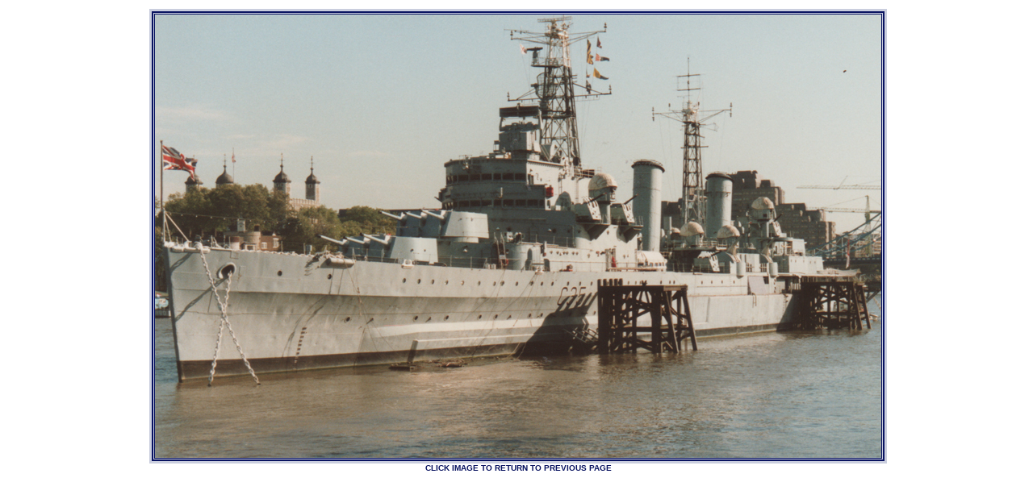

--- FILE ---
content_type: text/html
request_url: https://siriusreplicas.com/ref/images/belfast/belf1.htm
body_size: 217
content:
<html>
<head>
<LINK REL="SHORTCUT ICON" HREF="http://www.siriusreplicas.com/sr.ico">
<title>Sirius Replicas - Reference Photos - HMS Belfast</title>
</head>
 
<div align="center">
   
<table border="0" width="1%">
  <tr>
    <td width="2%">
 
<body>
 
<script>
</script>
 
</body>
 
</td>
    <td width="98%">
      <div align="center">
        <center>
        <table border="3" width="1%" bordercolor="#CACEDE" bgcolor="#091360" height="10">
          <tr>
            <td width="100%" height="4"> 
<a href="http://siriusreplicas.com/ref/ref.htm">
<img border="0" src="belf1.jpg">
</a>
 </td>
     </tr>
        </table>

<B><font size="1" face="Arial" color="#091360">
CLICK IMAGE TO RETURN TO PREVIOUS PAGE</font></B>

        </center>
      </div>
    </td>
  </tr>
</table>
  </center>
</div>

<BR>
<CENTER>

<script>
</script>

</CENTER>
</html>